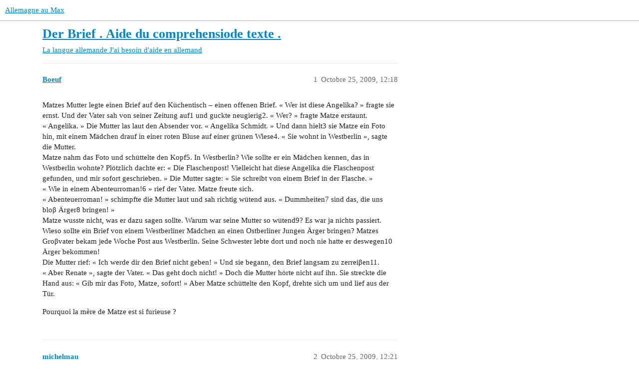

--- FILE ---
content_type: text/html; charset=utf-8
request_url: https://forum.allemagne-au-max.com/t/der-brief-aide-du-comprehensiode-texte/4699
body_size: 3486
content:
<!DOCTYPE html>
<html lang="fr">
  <head>
    <meta charset="utf-8">
    <title>Der Brief . Aide du comprehensiode texte . - J&#39;ai besoin d&#39;aide en allemand - Allemagne au Max</title>
    <meta name="description" content="Matzes Mutter legte einen Brief auf den Küchentisch – einen offenen Brief. « Wer ist diese Angelika? » fragte sie ernst. Und der Vater sah von seiner Zeitung auf1 und guckte neugierig2. « Wer? » fragte Matze erstaunt. 
« &amp;hellip;">
    <meta name="generator" content="Discourse 3.3.0.beta1-dev - https://github.com/discourse/discourse version 427e11b1779ca01b8eeda54d99b56ac44f244996">
<link rel="icon" type="image/png" href="https://forum.allemagne-au-max.com/uploads/default/optimized/1X/9e4d66128ea54a5f8164c68e45bbd6ddef2d0e2e_2_32x32.png">
<link rel="apple-touch-icon" type="image/png" href="https://forum.allemagne-au-max.com/uploads/default/optimized/1X/9e4d66128ea54a5f8164c68e45bbd6ddef2d0e2e_2_180x180.png">
<meta name="theme-color" media="(prefers-color-scheme: light)" content="#ffffff">
<meta name="theme-color" media="(prefers-color-scheme: dark)" content="#111111">

<meta name="viewport" content="width=device-width, initial-scale=1.0, minimum-scale=1.0, user-scalable=yes, viewport-fit=cover">
<link rel="canonical" href="https://forum.allemagne-au-max.com/t/der-brief-aide-du-comprehensiode-texte/4699" />

<link rel="search" type="application/opensearchdescription+xml" href="https://forum.allemagne-au-max.com/opensearch.xml" title="Allemagne au Max Search">

    <link href="/stylesheets/color_definitions_allomax_7_1_d541c225ee110994ab63174682edff6dcd7add6c.css?__ws=forum.allemagne-au-max.com" media="all" rel="stylesheet" class="light-scheme"/><link href="/stylesheets/color_definitions_dark_1_1_178ab8bd066a0aade34570e092d31318f123a7a6.css?__ws=forum.allemagne-au-max.com" media="(prefers-color-scheme: dark)" rel="stylesheet" class="dark-scheme"/>

  <link href="/stylesheets/desktop_55866cb58e8f41c1dfa608c1182f641e01fc4627.css?__ws=forum.allemagne-au-max.com" media="all" rel="stylesheet" data-target="desktop"  />



  <link href="/stylesheets/checklist_55866cb58e8f41c1dfa608c1182f641e01fc4627.css?__ws=forum.allemagne-au-max.com" media="all" rel="stylesheet" data-target="checklist"  />
  <link href="/stylesheets/discourse-details_55866cb58e8f41c1dfa608c1182f641e01fc4627.css?__ws=forum.allemagne-au-max.com" media="all" rel="stylesheet" data-target="discourse-details"  />
  <link href="/stylesheets/discourse-formatting-toolbar_55866cb58e8f41c1dfa608c1182f641e01fc4627.css?__ws=forum.allemagne-au-max.com" media="all" rel="stylesheet" data-target="discourse-formatting-toolbar"  />
  <link href="/stylesheets/discourse-lazy-videos_55866cb58e8f41c1dfa608c1182f641e01fc4627.css?__ws=forum.allemagne-au-max.com" media="all" rel="stylesheet" data-target="discourse-lazy-videos"  />
  <link href="/stylesheets/discourse-local-dates_55866cb58e8f41c1dfa608c1182f641e01fc4627.css?__ws=forum.allemagne-au-max.com" media="all" rel="stylesheet" data-target="discourse-local-dates"  />
  <link href="/stylesheets/discourse-narrative-bot_55866cb58e8f41c1dfa608c1182f641e01fc4627.css?__ws=forum.allemagne-au-max.com" media="all" rel="stylesheet" data-target="discourse-narrative-bot"  />
  <link href="/stylesheets/discourse-presence_55866cb58e8f41c1dfa608c1182f641e01fc4627.css?__ws=forum.allemagne-au-max.com" media="all" rel="stylesheet" data-target="discourse-presence"  />
  <link href="/stylesheets/docker_manager_55866cb58e8f41c1dfa608c1182f641e01fc4627.css?__ws=forum.allemagne-au-max.com" media="all" rel="stylesheet" data-target="docker_manager"  />
  <link href="/stylesheets/footnote_55866cb58e8f41c1dfa608c1182f641e01fc4627.css?__ws=forum.allemagne-au-max.com" media="all" rel="stylesheet" data-target="footnote"  />
  <link href="/stylesheets/poll_55866cb58e8f41c1dfa608c1182f641e01fc4627.css?__ws=forum.allemagne-au-max.com" media="all" rel="stylesheet" data-target="poll"  />
  <link href="/stylesheets/spoiler-alert_55866cb58e8f41c1dfa608c1182f641e01fc4627.css?__ws=forum.allemagne-au-max.com" media="all" rel="stylesheet" data-target="spoiler-alert"  />
  <link href="/stylesheets/poll_desktop_55866cb58e8f41c1dfa608c1182f641e01fc4627.css?__ws=forum.allemagne-au-max.com" media="all" rel="stylesheet" data-target="poll_desktop"  />

  <link href="/stylesheets/desktop_theme_2_59524d6fb3591c979d1986f5d6a7fb98ecabb9ff.css?__ws=forum.allemagne-au-max.com" media="all" rel="stylesheet" data-target="desktop_theme" data-theme-id="2" data-theme-name="theme air"/>
<link href="/stylesheets/desktop_theme_1_7946990f25206f9be6a16315bf2820725cdc895e.css?__ws=forum.allemagne-au-max.com" media="all" rel="stylesheet" data-target="desktop_theme" data-theme-id="1" data-theme-name="allemagneaumax"/>

    
    
        <link rel="alternate nofollow" type="application/rss+xml" title="Flux RSS de « Der Brief . Aide du comprehensiode texte . »" href="https://forum.allemagne-au-max.com/t/der-brief-aide-du-comprehensiode-texte/4699.rss" />
    <meta property="og:site_name" content="Allemagne au Max" />
<meta property="og:type" content="website" />
<meta name="twitter:card" content="summary" />
<meta name="twitter:image" content="https://forum.allemagne-au-max.com/uploads/default/original/1X/9e4d66128ea54a5f8164c68e45bbd6ddef2d0e2e.png" />
<meta property="og:image" content="https://forum.allemagne-au-max.com/uploads/default/original/1X/9e4d66128ea54a5f8164c68e45bbd6ddef2d0e2e.png" />
<meta property="og:url" content="https://forum.allemagne-au-max.com/t/der-brief-aide-du-comprehensiode-texte/4699" />
<meta name="twitter:url" content="https://forum.allemagne-au-max.com/t/der-brief-aide-du-comprehensiode-texte/4699" />
<meta property="og:title" content="Der Brief . Aide du comprehensiode texte ." />
<meta name="twitter:title" content="Der Brief . Aide du comprehensiode texte ." />
<meta property="og:description" content="Matzes Mutter legte einen Brief auf den Küchentisch – einen offenen Brief. « Wer ist diese Angelika? » fragte sie ernst. Und der Vater sah von seiner Zeitung auf1 und guckte neugierig2. « Wer? » fragte Matze erstaunt.  « Angelika. » Die Mutter las laut den Absender vor. « Angelika Schmidt. » Und dann hielt3 sie Matze ein Foto hin, mit einem Mädchen drauf in einer roten Bluse auf einer grünen Wiese4. « Sie wohnt in Westberlin », sagte die Mutter.  Matze nahm das Foto und schüttelte den Kopf5. In ..." />
<meta name="twitter:description" content="Matzes Mutter legte einen Brief auf den Küchentisch – einen offenen Brief. « Wer ist diese Angelika? » fragte sie ernst. Und der Vater sah von seiner Zeitung auf1 und guckte neugierig2. « Wer? » fragte Matze erstaunt.  « Angelika. » Die Mutter las laut den Absender vor. « Angelika Schmidt. » Und dann hielt3 sie Matze ein Foto hin, mit einem Mädchen drauf in einer roten Bluse auf einer grünen Wiese4. « Sie wohnt in Westberlin », sagte die Mutter.  Matze nahm das Foto und schüttelte den Kopf5. In ..." />
<meta property="og:article:section" content="La langue allemande" />
<meta property="og:article:section:color" content="F1592A" />
<meta property="og:article:section" content="J&#39;ai besoin d&#39;aide en allemand" />
<meta property="og:article:section:color" content="F7941D" />
<meta property="article:published_time" content="2009-10-25T12:18:24+00:00" />
<meta property="og:ignore_canonical" content="true" />


    
  </head>
  <body class="crawler ">
    
    <header>
  <a href="/">
    Allemagne au Max
  </a>
</header>

    <div id="main-outlet" class="wrap" role="main">
        <div id="topic-title">
    <h1>
      <a href="/t/der-brief-aide-du-comprehensiode-texte/4699">Der Brief . Aide du comprehensiode texte .</a>
    </h1>

      <div class="topic-category" itemscope itemtype="http://schema.org/BreadcrumbList">
          <span itemprop="itemListElement" itemscope itemtype="http://schema.org/ListItem">
            <a href="/c/la-langue-allemande/jai-besoin-daide-en-allemand/26" class="badge-wrapper bullet" itemprop="item">
              <span class='badge-category-bg' style='background-color: #F1592A'></span>
              <span class='badge-category clear-badge'>
                <span class='category-name' itemprop='name'>La langue allemande</span>
              </span>
            </a>
            <meta itemprop="position" content="1" />
          </span>
          <span itemprop="itemListElement" itemscope itemtype="http://schema.org/ListItem">
            <a href="/c/la-langue-allemande/jai-besoin-daide-en-allemand/26" class="badge-wrapper bullet" itemprop="item">
              <span class='badge-category-bg' style='background-color: #F7941D'></span>
              <span class='badge-category clear-badge'>
                <span class='category-name' itemprop='name'>J&#39;ai besoin d&#39;aide en allemand</span>
              </span>
            </a>
            <meta itemprop="position" content="2" />
          </span>
      </div>

  </div>

  

    <div itemscope itemtype='http://schema.org/DiscussionForumPosting'>
      <meta itemprop='headline' content='Der Brief . Aide du comprehensiode texte .'>
      <link itemprop='url' href='https://forum.allemagne-au-max.com/t/der-brief-aide-du-comprehensiode-texte/4699'>
      <meta itemprop='datePublished' content='2009-10-25T12:18:24Z'>
        <meta itemprop='articleSection' content='J&#39;ai besoin d&#39;aide en allemand'>
      <meta itemprop='keywords' content=''>
      <div itemprop='publisher' itemscope itemtype="http://schema.org/Organization">
        <meta itemprop='name' content='AllemagnOmaX'>
          <div itemprop='logo' itemscope itemtype="http://schema.org/ImageObject">
            <meta itemprop='url' content='https://forum.allemagne-au-max.com/uploads/default/original/1X/3987f1604d2f7311f8d93d9bc78c45da6b208152.png'>
          </div>
      </div>


          <div id='post_1'  class='topic-body crawler-post'>
            <div class='crawler-post-meta'>
              <span class="creator" itemprop="author" itemscope itemtype="http://schema.org/Person">
                <a itemprop="url" href='https://forum.allemagne-au-max.com/u/Boeuf'><span itemprop='name'>Boeuf</span></a>
                
              </span>

                <link itemprop="mainEntityOfPage" href="https://forum.allemagne-au-max.com/t/der-brief-aide-du-comprehensiode-texte/4699">


              <span class="crawler-post-infos">
                  <time  datetime='2009-10-25T12:18:24Z' class='post-time'>
                    Octobre 25, 2009, 12:18 
                  </time>
                  <meta itemprop='dateModified' content='2009-10-25T12:18:24Z'>
              <span itemprop='position'>1</span>
              </span>
            </div>
            <div class='post' itemprop='text'>
              <p>Matzes Mutter legte einen Brief auf den Küchentisch – einen offenen Brief. « Wer ist diese Angelika? » fragte sie ernst. Und der Vater sah von seiner Zeitung auf1 und guckte neugierig2. « Wer? » fragte Matze erstaunt.<br>
« Angelika. » Die Mutter las laut den Absender vor. « Angelika Schmidt. » Und dann hielt3 sie Matze ein Foto hin, mit einem Mädchen drauf in einer roten Bluse auf einer grünen Wiese4. « Sie wohnt in Westberlin », sagte die Mutter.<br>
Matze nahm das Foto und schüttelte den Kopf5. In Westberlin? Wie sollte er ein Mädchen kennen, das in Westberlin wohnte? Plötzlich dachte er: « Die Flaschenpost! Vielleicht hat diese Angelika die Flaschenpost gefunden, und mir sofort geschrieben. » Die Mutter sagte: « Sie schreibt von einem Brief in der Flasche. »<br>
« Wie in einem Abenteurroman!6 » rief der Vater. Matze freute sich.<br>
« Abenteuerroman! » schimpfte die Mutter laut und sah richtig wütend aus. « Dummheiten7 sind das, die uns bloβ Ärger8 bringen! »<br>
Matze wusste nicht, was er dazu sagen sollte. Warum war seine Mutter so wütend9? Es war ja nichts passiert. Wieso sollte ein Brief von einem Westberliner Mädchen an einen Ostberliner Jungen Ärger bringen? Matzes Groβvater bekam jede Woche Post aus Westberlin. Seine Schwester lebte dort und noch nie hatte er deswegen10 Ärger bekommen!<br>
Die Mutter rief: « Ich werde dir den Brief nicht geben! » Und sie begann, den Brief langsam zu zerreiβen11. « Aber Renate », sagte der Vater. « Das geht doch nicht! » Doch die Mutter hörte nicht auf ihn. Sie streckte die Hand aus: « Gib mir das Foto, Matze, sofort! » Aber Matze schüttelte den Kopf, drehte sich um und lief aus der Tür.</p>
<p>Pourquoi la mère de Matze est si furieuse ?</p>
            </div>

            <div itemprop="interactionStatistic" itemscope itemtype="http://schema.org/InteractionCounter">
              <meta itemprop="interactionType" content="http://schema.org/LikeAction"/>
              <meta itemprop="userInteractionCount" content="0" />
              <span class='post-likes'></span>
            </div>

            <div itemprop="interactionStatistic" itemscope itemtype="http://schema.org/InteractionCounter">
                <meta itemprop="interactionType" content="http://schema.org/CommentAction"/>
                <meta itemprop="userInteractionCount" content="0" />
              </div>

          </div>
          <div id='post_2' itemprop='comment' itemscope itemtype='http://schema.org/Comment' class='topic-body crawler-post'>
            <div class='crawler-post-meta'>
              <span class="creator" itemprop="author" itemscope itemtype="http://schema.org/Person">
                <a itemprop="url" href='https://forum.allemagne-au-max.com/u/michelmau'><span itemprop='name'>michelmau</span></a>
                
              </span>



              <span class="crawler-post-infos">
                  <time itemprop='datePublished' datetime='2009-10-25T12:21:48Z' class='post-time'>
                    Octobre 25, 2009, 12:21 
                  </time>
                  <meta itemprop='dateModified' content='2009-10-25T12:21:48Z'>
              <span itemprop='position'>2</span>
              </span>
            </div>
            <div class='post' itemprop='text'>
              <p>Salut boeuf,<br>
avant toute chose, prends d’abord connaissance de ça.</p>
<p><a href="https://www.allemagne-au-max.com/forum/eleves-en-allemand-a-lire-avant-toute-demande-vt1680.html">allemagne-au-max.com/forum/e … t1680.html</a></p>
<p><img src="https://forum.allemagne-au-max.com/images/emoji/twitter/wink.png?v=12" title=":wink:" class="emoji only-emoji" alt=":wink:" loading="lazy" width="20" height="20"><br>
PS: c’est quand même bien quand les nouveaux arrivants passent par la case départ; je suis nouveau et je me présente.<br>
<img src="https://forum.allemagne-au-max.com/images/emoji/twitter/wink.png?v=12" title=":wink:" class="emoji only-emoji" alt=":wink:" loading="lazy" width="20" height="20"></p>
            </div>

            <div itemprop="interactionStatistic" itemscope itemtype="http://schema.org/InteractionCounter">
              <meta itemprop="interactionType" content="http://schema.org/LikeAction"/>
              <meta itemprop="userInteractionCount" content="0" />
              <span class='post-likes'></span>
            </div>

            <div itemprop="interactionStatistic" itemscope itemtype="http://schema.org/InteractionCounter">
                <meta itemprop="interactionType" content="http://schema.org/CommentAction"/>
                <meta itemprop="userInteractionCount" content="0" />
              </div>

          </div>
          <div id='post_3' itemprop='comment' itemscope itemtype='http://schema.org/Comment' class='topic-body crawler-post'>
            <div class='crawler-post-meta'>
              <span class="creator" itemprop="author" itemscope itemtype="http://schema.org/Person">
                <a itemprop="url" href='https://forum.allemagne-au-max.com/u/Boeuf'><span itemprop='name'>Boeuf</span></a>
                
              </span>



              <span class="crawler-post-infos">
                  <time itemprop='datePublished' datetime='2009-10-25T12:22:35Z' class='post-time'>
                    Octobre 25, 2009, 12:22 
                  </time>
                  <meta itemprop='dateModified' content='2009-10-25T12:22:35Z'>
              <span itemprop='position'>3</span>
              </span>
            </div>
            <div class='post' itemprop='text'>
              <p>D’accord.</p>
            </div>

            <div itemprop="interactionStatistic" itemscope itemtype="http://schema.org/InteractionCounter">
              <meta itemprop="interactionType" content="http://schema.org/LikeAction"/>
              <meta itemprop="userInteractionCount" content="0" />
              <span class='post-likes'></span>
            </div>

            <div itemprop="interactionStatistic" itemscope itemtype="http://schema.org/InteractionCounter">
                <meta itemprop="interactionType" content="http://schema.org/CommentAction"/>
                <meta itemprop="userInteractionCount" content="0" />
              </div>

          </div>
    </div>


  




    </div>
    <footer class="container wrap">
  <nav class='crawler-nav'>
    <ul>
      <li itemscope itemtype='http://schema.org/SiteNavigationElement'>
        <span itemprop='name'>
          <a href='/' itemprop="url">Accueil </a>
        </span>
      </li>
      <li itemscope itemtype='http://schema.org/SiteNavigationElement'>
        <span itemprop='name'>
          <a href='/categories' itemprop="url">Catégories </a>
        </span>
      </li>
      <li itemscope itemtype='http://schema.org/SiteNavigationElement'>
        <span itemprop='name'>
          <a href='/guidelines' itemprop="url">FAQ/Charte </a>
        </span>
      </li>
        <li itemscope itemtype='http://schema.org/SiteNavigationElement'>
          <span itemprop='name'>
            <a href='/tos' itemprop="url">Conditions générales d&#39;utilisation </a>
          </span>
        </li>
        <li itemscope itemtype='http://schema.org/SiteNavigationElement'>
          <span itemprop='name'>
            <a href='/privacy' itemprop="url">Politique de confidentialité </a>
          </span>
        </li>
    </ul>
  </nav>
  <p class='powered-by-link'>Optimisé par <a href="https://www.discourse.org">Discourse</a>, le rendu est meilleur quand JavaScript est activé.</p>
</footer>

    
    
  </body>
  
</html>
